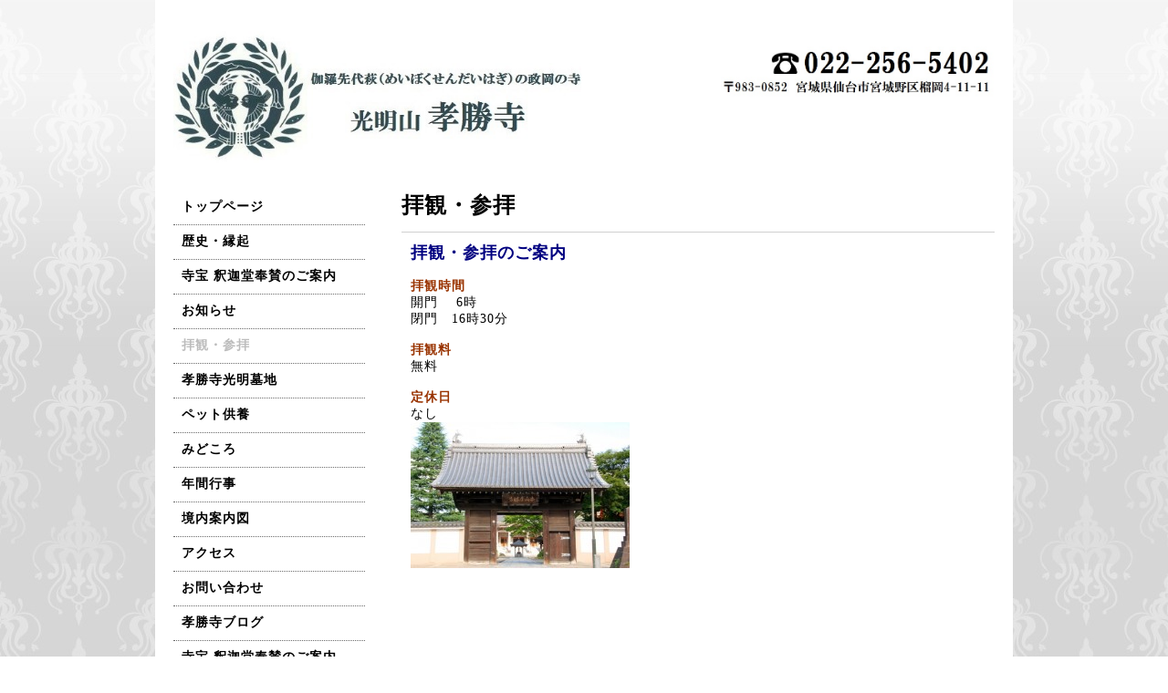

--- FILE ---
content_type: text/html; charset=utf-8
request_url: https://kosyoji.or.jp/free/haikan
body_size: 2470
content:
<!DOCTYPE html PUBLIC "-//W3C//DTD XHTML 1.0 Transitional//EN" "http://www.w3.org/TR/xhtml1/DTD/xhtml1-transitional.dtd">
<html xmlns="http://www.w3.org/1999/xhtml" xml:lang="ja" lang="ja">
<head>
<meta http-equiv="content-type" content="text/html; charset=utf-8" />
<title>拝観・参拝 - 光明山孝勝寺｜宮城県仙台市</title>
<meta name="viewport" content="width=device-width, initial-scale=1, maximum-scale=1, user-scalable=yes" />

<link rel="canonical" href="http://kosyoji.or.jp/">

<meta name="keywords" content="孝勝寺,仙台,寺,日蓮宗,光明山,寺院,文化財,宮城県,伊達家" />
<meta name="description" content="拝観・参拝のご案内拝観時間開門　 6時閉門　16時30分拝観料無料定休日なし" />
<meta property="og:title" content="光明山孝勝寺｜宮城県仙台市" />
<meta property="og:image" content="" />
<meta property="og:site_name" content="光明山孝勝寺｜宮城県仙台市" />
<meta http-equiv="content-style-type" content="text/css" />
<meta http-equiv="content-script-type" content="text/javascript" />

<link rel="alternate" type="application/rss+xml" title="光明山孝勝寺｜宮城県仙台市 / RSS" href="/feed.rss" />
<style type="text/css" media="all">@import "/style.css?306956-1644309979";</style>
<script type="text/javascript" src="/assets/jquery/jquery-1.9.1.min.js"></script>
<script type="text/javascript" src="/js/tooltip.js"></script>
<script type="text/javascript" src="/assets/responsiveslides/responsiveslides.min.js"></script>
<script type="text/javascript" src="/assets/colorbox/jquery.colorbox-min.js"></script>

    <script>
      $(document).ready(function(){
      $("#main").find(".thickbox").colorbox({rel:'thickbox',maxWidth: '98%'});
      });
    </script>

</head>

<body id="free" class="id_109407">
<div id="wrapper">
<div id="wrapper_inner">

<!-- ヘッダー部分ここから // -->
<div id="header">
<div id="header_inner">

    <div class="shop_title">
      <div class="shop_rss shop_rss_sp"><a href="/feed.rss"><img src="/img/icon/rss2.png" /></a></div>
      <!-- <div class="shop_tel shop_tel_sp">Tel&nbsp;/&nbsp;022-256-5402</div> -->
      <img src="//cdn.goope.jp/46262/170112182747-58774c13c00a7.jpg" alt="電話4.jpg" width="300" height="55" />
      <div class="header_social_wrap">
        

        

        
      </div>   
    </div> 

  <div class="site_title">
  <!--
    <h1 class="site_logo"><a href="https://kosyoji.or.jp">光明山孝勝寺｜宮城県仙台市</a></h1>
    <div class="site_description site_description_smartphone">宮城県仙台市の孝勝寺です。当山は、日蓮宗の最北の本山になります。 開山は、中老僧 一乗阿闍梨日門上人で大仙寺として開かれる。孝勝寺は仏教寺院である。山号は光明山。日蓮宗の本山である。 </div>
  -->
    <h1 class="site_logo"><a href="https://kosyoji.or.jp"><img src="//cdn.goope.jp/46262/170117220939-587e179364d91.jpg" alt="ロゴ5.jpg" width="450" height="145" /></a></h1>
  </div>


</div>
</div>
<!-- // ヘッダー部分ここまで -->


<div id="contents">
<div id="contents_inner">


  <!-- メイン部分ここから -->
  <div id="main">
  <div id="main_inner">

    


    


    


    


    


    


    


    

    

    
    <!----------------------------------------------

     ページ：フリーページ

    ---------------------------------------------->
    <h2 class="page_title">拝観・参拝</h2>
    <div class="free_area wysiwyg">
      <div class="majoritem">拝観・参拝のご案内</div>
<p>&nbsp;</p>
<p><strong><span style="color: #993300;">拝観時間</span></strong></p>
<p><span style="color: #000000;">開門　 6時</span></p>
<p><span style="color: #000000;">閉門　16時30分</span></p>
<p>&nbsp;</p>
<p><strong><span style="color: #993300;">拝観料</span></strong></p>
<p><span style="color: #000000;">無料</span></p>
<p>&nbsp;</p>
<p><strong><span style="color: #993300;"><b>定休日</b></span></strong></p>
<p><span style="color: #000000;">なし</span></p>
<p><img src="//cdn.goope.jp/46262/170213112040-58a117f826928_m.jpg" alt="拝観" /></p>
    </div>
    


    


  </div>
  </div>
  <!-- // メイン部分ここまで -->

</div>
</div>
<!-- // contents -->


<!-- ナビゲーション部分ここから // -->
<div id="navi">
<div id="navi_inner">
  <ul>
    
    <li><a href="/"  class="navi_top">トップページ</a></li>
    
    <li><a href="/free/profile"  class="navi_free free_109402">歴史・縁起</a></li>
    
    <li><a href="/free/housan"  class="navi_free free_109405">寺宝 釈迦堂奉賛のご案内</a></li>
    
    <li><a href="/info"  class="navi_info">お知らせ</a></li>
    
    <li><a href="/free/haikan"  class="navi_free free_109407 active">拝観・参拝</a></li>
    
    <li><a href="/free/cemetery"  class="navi_free free_111780">孝勝寺光明墓地</a></li>
    
    <li><a href="/free/pets"  class="navi_free free_415093">ペット供養</a></li>
    
    <li><a href="/free/highlight"  class="navi_free free_115242">みどころ</a></li>
    
    <li><a href="/free/annualevent"  class="navi_free free_112605">年間行事</a></li>
    
    <li><a href="/free/annaizu"  class="navi_free free_125098">境内案内図</a></li>
    
    <li><a href="/about"  class="navi_about">アクセス</a></li>
    
    <li><a href="/contact"  class="navi_contact">お問い合わせ</a></li>
    
    <li><a href="http://koushouji.jugem.jp/"  class="navi_links links_40854">孝勝寺ブログ</a></li>
    
    <li><a href="/free/housan1629924699"  class="navi_free free_365982">寺宝 釈迦堂奉賛のご案内</a></li>
    
  </ul>
  <br class="clear" />
</div>
<!-- ナビゲーションパーツここから // -->

<!-- // ナビゲーションパーツここまで -->
</div>
<!-- // ナビゲーション部分ここまで -->


<!-- サイドバー部分ここから // -->
<div id="sidebar">
<div id="sidebar_inner">

  <div class="today_area today_area_smartphone">
    <div class="today_title">2026.01.20 Tuesday</div>
    
  </div>


  <div class="counter_area counter_area_smartphone">
    <div class="counter_title">カウンター</div>
    <div class="counter_today">
      Today&nbsp;:&nbsp;<span class="num">36</span>
    </div>
    <div class="counter_yesterday">
      Yesterday&nbsp;:&nbsp;<span class="num">173</span>
    </div>
    <div class="counter_total">
      Total&nbsp;:&nbsp;<span class="num">400128</span>
    </div>
  </div>


  <div class="qr_area qr_area_smartphone">
    <div class="qr_title">携帯サイト</div>
    <div class="qr_img"><img src="//r.goope.jp/qr/koshoji"width="100" height="100" /></div>
  </div>

</div>
</div>
<!-- // サイドバー部分ここまで -->


<!-- フッター部分ここから // -->
<div id="footer">
<div id="footer_inner">

 <div class="shop_title_footer clearfix">
      <div class="shop_info_footer">
        <div class="shop_rss_footer shop_rss"><a href="/feed.rss"><img src="/img/icon/rss2.png" /></a></div>
        <div class="shop_name_footer">光明山　孝勝寺&nbsp; </div>
      </div>
      <div class="shop_tel_footer">022-256-5402</div>
  </div>

  <div class="copy_powered">

  <div class="copyright copyright_smartphone">&copy;2026 <a href="https://kosyoji.or.jp">光明山　孝勝寺</a>. All Rights Reserved.</div>

  <div class="powered powered_smartphone">Powered by <a href="https://goope.jp/">グーペ</a> / <a href="https://admin.goope.jp/">Admin</a></div>

  </div>

  <br class="clear" />

</div>
</div>
<!-- // フッター部分ここまで -->

</div>
</div>

</body>
</html>
